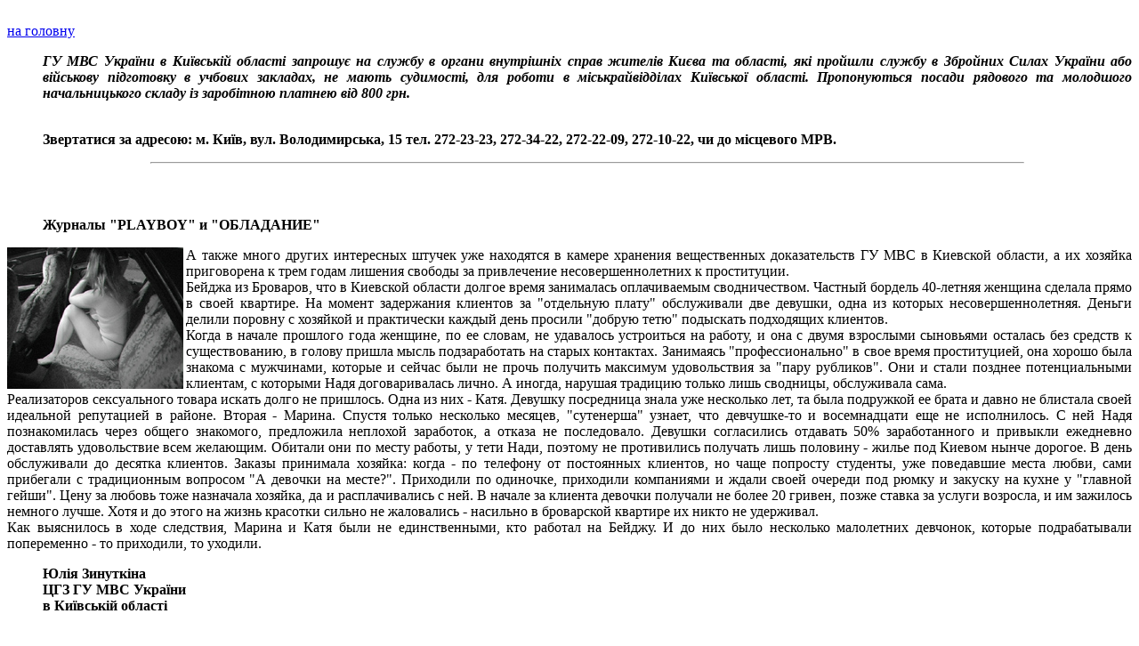

--- FILE ---
content_type: text/html; charset=windows-1251
request_url: https://mvdobl.kiev.ua/20060324/
body_size: 19597
content:
<html>
<head>
<title>24/03/2006</title>
</head>
<body>
<br>
<a href="/">на головну</a><br>
<dl>
<dd><p align="justify"><i><b>ГУ МВС України в Київській області запрошує на службу в органи внутрішніх справ жителів Києва та області, які пройшли службу в Збройних Силах України або військову підготовку в учбових закладах, не мають судимості, для роботи в міськрайвідділах Київської області. 
Пропонуються посади рядового та молодшого начальницького складу із заробітною платнею від 800 грн.</i></b><br><br> 
<dd><p align="justify"><b>Звертатися за адресою: м. Київ, вул. Володимирська, 15 
тел. 272-23-23, 272-34-22, 272-22-09, 272-10-22, чи до місцевого МРВ.</b><br> 
<hr width=80% align="center"><br><br>
<dd><p align="justify"><b>Журналы "PLAYBOY" и "ОБЛАДАНИЕ"</b><br>
<dt><p align="justify"><img src="060306_2.jpg" align=left>А также много других интересных штучек уже находятся в камере хранения вещественных доказательств ГУ МВС в Киевской области, а их хозяйка приговорена к трем годам лишения свободы за привлечение несовершеннолетних к проституции.<br>
Бейджа из Броваров, что в Киевской области долгое время занималась оплачиваемым сводничеством. Частный бордель 40-летняя женщина сделала прямо в своей квартире. На момент задержания клиентов за "отдельную плату" обслуживали две девушки, одна из которых несовершеннолетняя. Деньги делили поровну с хозяйкой и практически каждый день просили "добрую тетю" подыскать подходящих клиентов.<br> 
Когда в начале прошлого года женщине, по ее словам, не удавалось устроиться на работу, и она с двумя взрослыми сыновьями осталась без средств к существованию, в голову пришла мысль подзаработать на старых контактах. Занимаясь "профессионально" в свое время проституцией, она хорошо была знакома с мужчинами, которые и сейчас были не прочь получить максимум удовольствия за "пару рубликов". Они и стали позднее потенциальными клиентам, с которыми Надя договаривалась лично. А иногда, нарушая традицию только лишь сводницы, обслуживала сама.<br>
Реализаторов сексуального товара искать долго не пришлось. Одна из них - Катя. Девушку посредница знала уже несколько лет, та была подружкой ее брата и давно не блистала своей идеальной репутацией в районе. Вторая - Марина. Спустя только несколько месяцев, "сутенерша" узнает, что девчушке-то и восемнадцати еще не исполнилось. С ней Надя познакомилась через общего знакомого, предложила неплохой заработок, а отказа не последовало. Девушки согласились отдавать 50% заработанного и привыкли ежедневно доставлять удовольствие всем желающим. Обитали они по месту работы, у тети Нади, поэтому не противились получать лишь половину - жилье под Киевом нынче дорогое. В день обслуживали до десятка клиентов. Заказы принимала хозяйка: когда - по телефону от постоянных клиентов, но чаще попросту студенты, уже поведавшие места любви, сами прибегали с традиционным вопросом "А девочки на месте?". Приходили по одиночке, приходили компаниями и ждали своей очереди под рюмку и закуску на кухне у "главной гейши". Цену за любовь тоже назначала хозяйка, да и расплачивались с ней. В начале за клиента девочки получали не более 20 гривен, позже ставка за услуги возросла, и им зажилось немного лучше. Хотя и до этого на жизнь красотки сильно не жаловались - насильно в броварской квартире их никто не удерживал.<br> 
Как выяснилось в ходе следствия, Марина и Катя были не единственными, кто работал на Бейджу. И до них было несколько малолетних девчонок, которые подрабатывали попеременно - то приходили, то уходили.<br> 
<dd><p align="justify"><b>Юлія Зинуткіна<br>
ЦГЗ ГУ МВС України<br>
в Київській області</b><br><br>
<hr width=80% align="center"><br><br>
<dd><p align="justify"><b>Кримінальна хроніка</b><br>
<dt><p align="justify"><b>За минулий тиждень в столичній області сталося 239 злочинів та подій, з них, вчинено майже 100 крадіжок державного, колективного та приватного майна, 58 злочинів у сфері обігу наркотичних засобів, 10 грабежів, 4 випадки хуліганства, викрадено 6 автомобілів.</b><br>
<dt><p align="justify">Як не прикро та не обійшлося в регіоні й без убивств, за поточний період їх сталося . 2 вбивства, які розкриті по гарячих слідах.<br>
В місті Біла Церква у своїй квартирі 52-річна жінка убила свого земляка, 57-річного Дмитра.<br> 
Чоловік частенько навідувався до Марії. Цю дивну пару пов'язувала спільна пристрасть до спиртного. Того дня вони зустрілися знову з однією ціллю - випити по чарчині. Однак чергова п'янка закінчилася трагічно: сварка, яка спалахнула між ними, переросла в бійку, під час якої господиня схопила кухонний ніж і за допомогою нього намагалася довести свою першість. В результаті цієї баталії Дмитро від заподіяних численних ножових поранень помер на місці.<br> 
В селі Черняхівка Яготинського району у своєму будинку було виявлено тіло господаря, 53-річного Максима. 
За висновком проведеної судмедекспертизи чоловік помер в результаті переломів ребер, що усилились розвитком закритого пневмотораксу.<br>
Слідчо-оперативна група встановила, що тілесні ушкодження Максиму, під час сварки, заподіяв його земляк, непрацюючий 24-річний Сергій, якого за вчинений злочин затримано.<br> 
Трагічно закінчилася сварка, яка виникла між двома жителями міста Яготина.<br>
До відділу міліції Баришівського району надійшло повідомлення з районної лікарні, що до них з проникаючим пораненням грудної клітини доставлено жительку села Борщів, 32-річну Валентину. Прибулі на місце правоохоронці встановили, що дане ушкодження жінці, під час сімейної сварки, яка виникла під час спільного розпиття спиртних напоїв, заподіяв чоловік.<br> 
Однак слід відзначити, що на минулому тижні серед злочинів, які сталися в регіоні, загалом переважали грабежі та крадіжки.<br>
Так близько п'ятої години ранку до будинку 74-річного Андрія Даниловича з села Бурківці Тетіївського району зайшли троє невідомих чоловіків й забрали 100 кілограмів борошна. А так, як в скромній обителі господаря не найшлося більш нічого цінного, то направилися до сараю, де й поцупили ще 14 курей.<br>
Встановлено, що злочин скоїли жителі сусіднього села Кашперівка, 57-річний пенсіонер Анатолій та двоє його "учнів", 23 і 28-річні молодики.<br>
Немало жаху довелося пережити й 60-річній пенсіонерці з села Гатне К.Святошинського району, до якої близько дев'ятої години вечора зайшов невідомий юнак і погрожуючи наляканій господині ножем заволодів продуктами харчування.<br> 
Районним відділом міліції за вчинений злочин затримано 20-річного Андрія, без постійного місця проживання, проти якого порушено кримінальну справу за ознаками частини 1 статі 187 Кримінального кодексу України.<br>
Продукти харчування звабили й 21-річного непрацюючого Романа з селища Чабани, який у приміщенні місцевого кафе, під загрозою фізичного насильства, відібрав сумку з провізією у свого земляка, 26-річного Максима.<br>
Не поталанило й 29-річному жителю села Віта Поштова. Біля 20 години Олег повертався з роботи. На вулиці Леніна на нього несподівано накинувся незнайомець, побив його, а затим насильно забрав тисячу гривен. Наразі міліція встановлює особу, яка вчинила злочин.<br>
А от 35-річного Івана, робітника по найму з Тернопільської області, який працює на будівництві інституту радіології, пограбували його товариші по роботі прямо в гуртожитку, де той тимчасово мешкає. Пізнього вечора до кімнати Івана завітали 22-річні Сергій та Олег, жителі Кіровоградської області й побили приятеля й забрали 1300 гривень.<br>
<dd><p align="justify"><b>Галина Присяжна<br>
ЦГЗ ГУ МВС України<br>
в Київській області</b><br><br>
<hr width=80% align="center"><br><br>
<dd><p align="justify"><b>ПІДВЕДЕНІ ПІДСУМКИ РОБОТИ ЗА МИНУЛИЙ РІК.</b><br>
<dt><p align="justify"><img src="3.jpg" align=left>20 березня поточного року Білоцерківський міськвідділ міліції відвідав Міністр внутрішніх справ України Юрій Луценко. Метою його візиту було підведення підсумків роботи Головного управління МВС України в Київській області за 2005 рік та два місяці поточного року. Для проведення наради були запрошені працівники Білоцерківського міського та районного відділів внутрішніх справ, а також представники галузевих служб Главку.<br>
Перш за все Міністром була перевірена робота чергової частини міськвідділу та ізолятора тимчасового тримання. Кількома хвилинами раніше до міліції надійшло повідомлення про незаконне заволодіння автомобілем "БМВ" на одній з вулиць міста. Поки черговий міськвідділу по радіостанції повідомляв про пригоду наряди патрульної служби, його помічник зв'язався з однією з FM-радіостанцій, що працюють у Білій Церкві. Буквально через хвилину по закінченні пісні в ефірі пролунало повідомлення про злочин, яке потім кілька разів повторювалося. Загалом же в місті працюють три місцеві телерадіокомпанії та три FM-радіостанції, які тісно співпрацюють із місцевими правоохоронцями. Почутим і побаченим білоцерківським "ноу-хау" Юрій Луценко залишився задоволений.<br> 
Розпочинаючи роботу зібрання, виступив начальник обласної міліції генерал-майор Віталій Яловенко. Він повідомив присутнім, що протягом 2005 року пріоритетними напрямками діяльності Головного управління були завоювання довіри населення до міліції та якісно новий підхід до розкриття резонансних злочинів. Особовий склад структурних підрозділів області домігся суттєвого зниження таких видів злочинів, як вбивства, розбійні напади та незаконні заволодіння автомототранспортом. В той же час проблемними криміногенними явищами залишаються грабежі та крадіжки майна громадян. Проте зростання їх кількості є об'єктивним наслідком більш повної реєстрації всіх заяв та повідомлень від громадян про злочини та правопорушення.<br> 
У свою чергу Міністр внутрішніх справ відзначив, що основними напрямками діяльності міліції були і залишаються боротьба із корупцією та посадовими злочинами, порушеннями у сфері розподілу землі та користування надрами. У зв'язку з цим Юрій Віталійович вказав на необхідність проведення ретельних перевірок у відповідних суб'єктів ліцензій на право користування надрами, а в разі виявлення порушень - реагування на них відповідно до чинного законодавства. Також Міністр звернув увагу обласних правоохоронців на необхідність налагодження ефективної діяльності патрульної служби, яка створюється на базі дорожньо-патрульної та патрульно-постової служб міліції. Співробітники цієї служби повинні прибувати на місце пригоди протягом п'яти хвилин після повідомлення про подію та вживати заходів до затримання правопорушників.<br> 
Не забув Міністр внутрішніх справ України про вирішення соціальних проблем самих правоохоронців. Одна з проблем - забезпечення житлом працівників міліції, які потребують поліпшення житлово-побутових умов. Для вирішення цієї проблеми Юрій Луценко порадив тісніше співпрацювати з органами місцевої влади, виносячи пропозиції про виділення землі під будівництво відомчого житла, а бажаючим - земельних ділянок під власне будівництво.<br> 
Загалом же роботою Київського обласного управління міліції Юрій Луценко залишився задоволений. Завершуючи зустріч на приємній ноті, Міністр оголосив про присвоєння двом співробітникам Білоцерківського міськвідділу внутрішніх справ у порядку заохочення спеціальних звань "капітан міліції".<br>
<dd><p align="justify"><b>Микола Гулевич<br>
ЦГЗ ГУ МВС України<br>
в Київській області</b><br><br>
<hr width=80% align="center"><br><br>
<dd><p align="justify"><b>Паспорт за одну хвилину</b><br>
<dt><p align="justify"><img src="2.jpg" align=left>Тепер у місті Бориспіль та районі столичної області, де налічується майже 110 тисяч населення, люди без черги і затримки, своєчасно зможуть отримувати паспорти громадянина України.<br>
У Київській області практика друку паспортів за допомогою спеціальної комп'ютерної техніки використовується вже у п'яти районах а загалом по Україні - у Києві, Тернопільській та Ровенській областях.<br> 
 Апаратура, що зменшує робочі затрати паспортиста, коштує недешево - близько 25 тисяч гривень, і придбана на спонсорські кошти, значно покращує обслуговування населення. Якщо раніше робітник паспортного відділення міг оформити до 20 паспортів протягом робочого дня, то тепер за допомогою техніки за один день отримати документ, що посвідчує особу, зможуть від 300 до 400 чоловік. Друк одного паспорту займає трохи більше однієї хвилини.<br> 
Сьогодні у святковій обстановці дев'ять шістнадцятирічних юнаків та дівчат з Борисполя отримали перші надруковані паспорти. Разом із пам'яткою справжнього громадина України їх вручив начальник Головного управління МВС України в Київській області Віталій Яловенко. Зважаючи на минулорічний облік загублених паспортів, близько 7 тисяч, Віталій Олексійович порадив прочитати і запам'ятати останню сторінку в документі і з повагою ставитися до покладеної відповідальності бути гідним громадянином своєї держави, користуватися своїми правами і сумлінно виконувати обов'язки.<br>
Працівниками відділу у справах громадянства, імміграції та реєстрації фізичних осіб Головного управління МВС України в Київській області за допомогою засобів зв'язку планується об'єднати в єдину систему "Паспорт" всі бази даних районів Київщини. Молодь, що вже отримала перші друковані паспорти, автоматично включається в цю систему. Проте, це лише обласна база даних, що фіксує відомості про особу, яка на цей момент досягла шістнадцятирічного віку. Питання із загальнонаціональним реєстром громадян від моменту народження, а не лише повнолітніх, наразі ще не вирішено.<br>
<dd><p align="justify"><b>Юлія Зинуткіна<br>
ЦГЗ ГУ МВС України<br>
в Київській області</b><br><br>
<hr width=80% align="center"><br><br>
<dd><p align="justify"><b>Вбивцю з Грузії засудять на батьківщині</b><br>
<dt><p align="justify"><img src="1.jpg" align=left>Молода дівчина-інспектор Наталя Пененко, яка працює в оперативно-довідковій картотеці УІТ ГУ МВС України в Київській області, кілька годин утримувала в коридорі злочинця. До цього 33-річний громадянин Грузії 10 років знаходився в міждержавному розшуку за вбивство. "Я хотіла навіть робити йому каву, тільки б затягнути час і дочекатися співробітників карного розшуку, які були вже на підході," - говорить Наталя. Що тільки не придумувала дівчина, щоб не віддавати тимчасову посвідку клієнта, який прийшов за довідкою про несудимість: довідка не готова, начальник на нараді і не може підписати і таке інше.<br>
Виявили злочинця по міждержавній базі даних, проте рік народження, "забитий" в базі, не співпадав з роком народження в його тимчасовій посвідці. І коли зателефонували в паспортне відділення за місцем проживання грузина в Київській області все стало зрозумілим. В базі - помилка, і всі десять років розшукували чоловіка з ідентичними даними, тільки молодшого на п'ять років. Мабуть, через це йому і вдавалося ховатися від правосуддя та ще й отримувати на Україні пенсію по хворобі.<br> 
При собі у затриманого підозрілого були пігулки, як він сказав, від нападів епілепсії. Хоча дуже сумнівно, що не від нападів, а не навпаки - щоб викликати правдоподібну, як для хворих на епілепсію, реакцію організму. Також у кавказця був особистий блокнот з його записами. Два тижні тому, коли він звернувся до працівниці оперативно-довідкової картотеки, грузин просив її заповнити необхідні бланки, мовляв, сам дуже погано володіє мовою і письмом. Розкривши блокнот, правоохоронці побачили ідеальний, каліграфічний і дуже схожий на жіночий почерк. Вбивця нотував у записничку власні вірші.<br> 
Коли міліціонери Київщини зв'язалися із правоохоронцями Грузії, щоб підтвердити необхідну інформацію про затриману особу, по телефону з'ясувалося: розшукується кавказець за злочин, що карається статтею Грузинського Кримінального кодексу відповідно до ст.115 Кримінального кодексу України (вбивство). "Помстився за маму," - спокійно пояснив затриманий. Наразі кавказець перебуває в слідчому ізоляторі, вирішується питання україно-грузинської екстрадиції.<br>
<dd><p align="justify"><b>Юлія Зинуткіна<br>
ЦГЗ ГУ МВС України<br>
в Київській області</b><br><br>
<hr width=80% align="center"><br><br>
<dd><p align="justify"><b></b><br>
<dt><p align="justify"><b>Не є таємницею, що під дією алкоголю людина втрачає контроль над своїми вчинками. Кілька неприємних історій із кривавою розв'язкою сталися на території Білої Церкви. Місто має чи не найскладнішу криміногенну обстановку в Київської області, адже кількість його населення найбільша серед міст столичного регіону.</b><br>
<dt><p align="justify">Троє молодиків, у компанії яких була дівчина, відпочивали в кафе. По закінченні "застілля" хлопці вирішили вчинити скандандал, мовляв, за низьку якість обслуговування вони платити не будуть, підкріплюючи свої аргументи нецензурною лайкою. У перебіг подій втрутився інший відвідувач кафе, який наполегливо попросив дебоширів заплатити за надані їм послуги. На це молоді люди відреагували дуже агресивно - кількома ударами зваливши опонента на підлогу, витягли на вулицю і почали бити ногами. Під шквалом ударів чоловік зумів дістати револьвер і зробив два постріли, після яких ворогуючі сторони розбіглися в різні боки. Пізніше з'ясувалося, що одна з куль влучила в голову одному з нападників. Отримавши тяжке поранення, постраждалий був негайно госпіталізований, а медики повідомили про подію місцевих правоохоронців.<br>
Прибула на місце слідчо-оперативна група почала з'ясовувати всі обставини події. Для пошуку зниклого "стрілка" довелося залучити кінолога із службовим собакою. В результаті вже через годину його було затримано, а при огляді у нього було вилучено револьвер "Корнет" для стрільби гумовими кулями. Як згодом встановили експерти-балісти, саме з нього і було зроблено фатальний постріл. Наразі потерпілий у тяжкому стані знаходится на лікуванні, а суд в подальшому дасть правову оцінку нічній події у білоцерківському кафе.<br>
Через кілька днів сталася аналогічна історія. Ті ж обставини - ніч, кафе, кілька компаній напідпитку. Цього разу причиною сварки між відвідувачами закладу стала... дівчина, яка сподобалася одразу двом поціновувачам жіночої краси. Один з "кавалерів" вирішив познайомитися з красунею, тож підсів за її столик та вирішив її пригостити. В цей же час до столику підійшов й інший претендент на знайомство. Між залицяльниками одразу виник конфлікт, в результаті якого чоловік, що підійшов першим, вийняв з кишені револьвер та вистрілив опонетові в живіт. Після цього він мовчки подався геть.<br>
Викликані на місце пригоди співроібтники міліції по "гарячих слідах" затримали "ворошилівського стрілка". Трохи згодом встановили і знаряддя злочину. Ним виявився саморобний пристрій для стрільби малокаліберними патронами. Наразі зброя знаходиться на дослідженні у спеціалістів, а оперативники з'ясовують її походження. Фінал цієї історії схожий на попередній: потерпілий - у лікарні, відносно затриманого ж порушено кримінальну справу та ведеться слідство.<br>
<dd><p align="justify"><b>Дмитро Денисов<br>
ЦГЗ ГУ МВС України<br>
в Київській області</b><br><br>
<hr width=80% align="center"><br><br>
<br>
</dl>



<br>
<br>
<a href="/">Повернутись на головну</a>
<br>
<a href="https://www.ho.ua/vps/">Замовити VPS-хостинг</a>
<br>
<a href="https://ukraine-domain.com/">Зареєструвати домен / register domain ua</a>
<br>
<a href="https://camera-ftp.com/">Free FTP for IP-camera</a>

<br>

<script>
  (function(i,s,o,g,r,a,m){i['GoogleAnalyticsObject']=r;i[r]=i[r]||function(){
  (i[r].q=i[r].q||[]).push(arguments)},i[r].l=1*new Date();a=s.createElement(o),
  m=s.getElementsByTagName(o)[0];a.async=1;a.src=g;m.parentNode.insertBefore(a,m)
  })(window,document,'script','//www.google-analytics.com/analytics.js','ga');

  ga('create', 'UA-55110941-6', 'auto');
  ga('send', 'pageview');

</script>

<br>

<br>


</body>
</html>


--- FILE ---
content_type: text/plain
request_url: https://www.google-analytics.com/j/collect?v=1&_v=j102&a=1006881253&t=pageview&_s=1&dl=https%3A%2F%2Fmvdobl.kiev.ua%2F20060324%2F&ul=en-us%40posix&dt=24%2F03%2F2006&sr=1280x720&vp=1280x720&_u=IEBAAEABAAAAACAAI~&jid=479541065&gjid=1348576993&cid=1122748477.1763079592&tid=UA-55110941-6&_gid=203593921.1763079592&_r=1&_slc=1&z=774264754
body_size: -449
content:
2,cG-CMXMLTN63G